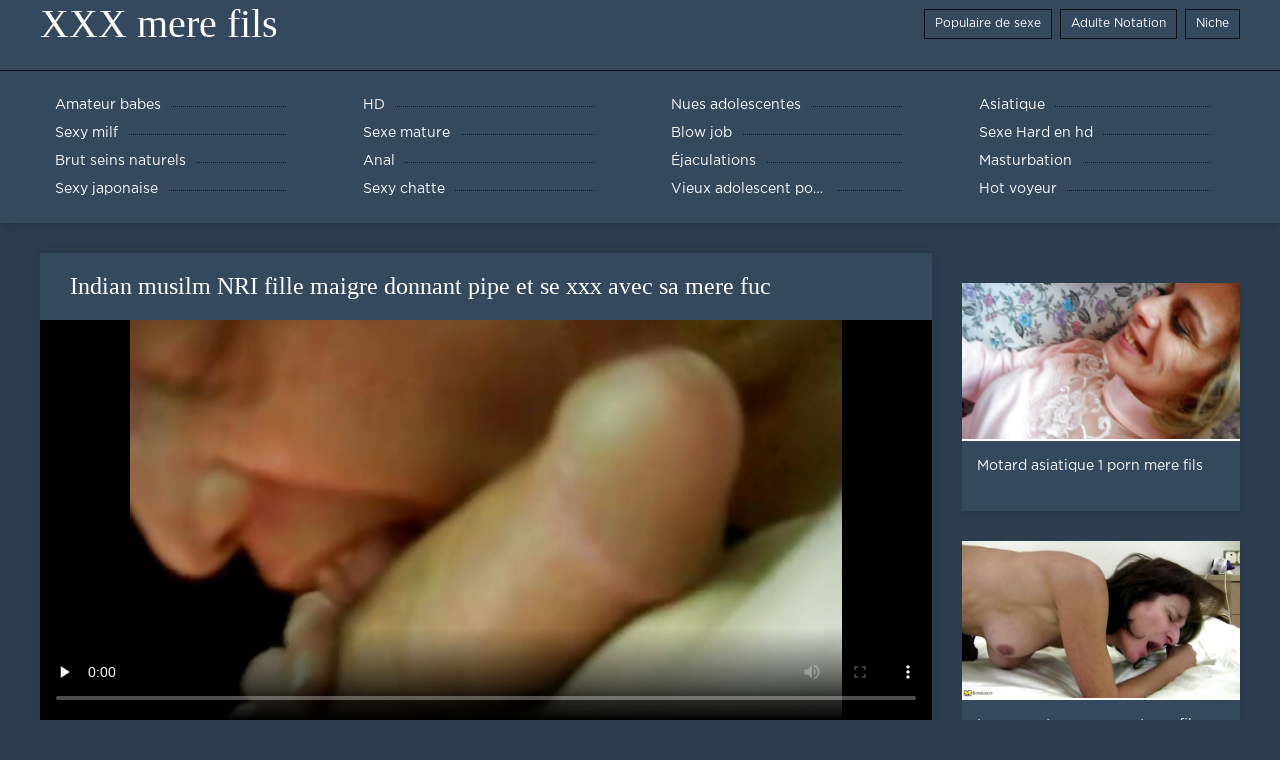

--- FILE ---
content_type: text/html; charset=UTF-8
request_url: https://fr.videosxx.info/video/160/indian-musilm-nri-fille-maigre-donnant-pipe-et-se-xxx-avec-sa-mere-fuc
body_size: 5683
content:
<!DOCTYPE html>
<html lang="fr">
<head>
	<meta http-equiv="Content-Type" content="text/html; charset=utf-8" />
<title>Indian musilm NRI fille maigre donnant pipe et se xxx avec sa mere fuc</title>
<meta name="description" content="XXX simple fils:  Vidéos porno gratuites xxx avec sa mere" />
<link rel="canonical" href="https://fr.videosxx.info/video/160/indian-musilm-nri-fille-maigre-donnant-pipe-et-se-xxx-avec-sa-mere-fuc/"/>
<base target="_blank">

	 <meta name="viewport" content="width=device-width, initial-scale=1.0" />
     
	 <link href="https://fr.videosxx.info/files/styles.css" type="text/css" rel="stylesheet" />
<style> .img-box img, .img-square img, .img-resp img, .img-resp-vert img, .img-resp-sq img {min-height: auto;} </style>
</head>

<body style="margin: 0;">
<div class="wrap">

		<header class="header">
			<div class="header-in wrap-center fx-row fx-middle">
				
                <a href="https://fr.videosxx.info/" style="color: #fff; font-size: 40px; font-family: Verdana;">XXX mere fils</a>
				<ul class="h-menu">
                    <li><a href="https://fr.videosxx.info/popular.html"><span style="color:#fff">Populaire de sexe </span></a></li>
                    <li><a href="https://fr.videosxx.info/topporn.html"><span style="color:#fff">Adulte Notation </span></a></li>
                    <li><a href="https://fr.videosxx.info/categoryall.html"><span style="color:#fff">Niche </span></a></li>
			</ul>
				
			</div>
		</header>
    
		
		<nav class="nav">
			<ul class="nav-in wrap-center fx-row">
<li><a href="https://fr.videosxx.info/category/amateur/"><span>Amateur babes</span></a></li><li><a href="https://fr.videosxx.info/category/hd/"><span>HD</span></a></li><li><a href="https://fr.videosxx.info/category/teens/"><span>Nues adolescentes</span></a></li><li><a href="https://fr.videosxx.info/category/asian/"><span>Asiatique</span></a></li><li><a href="https://fr.videosxx.info/category/milf/"><span>Sexy milf</span></a></li><li><a href="https://fr.videosxx.info/category/matures/"><span>Sexe mature</span></a></li><li><a href="https://fr.videosxx.info/category/blowjobs/"><span>Blow job</span></a></li><li><a href="https://fr.videosxx.info/category/hardcore/"><span>Sexe Hard en hd</span></a></li><li><a href="https://fr.videosxx.info/category/big_boobs/"><span>Brut seins naturels</span></a></li><li><a href="https://fr.videosxx.info/category/anal/"><span>Anal</span></a></li><li><a href="https://fr.videosxx.info/category/cumshots/"><span>Éjaculations</span></a></li><li><a href="https://fr.videosxx.info/category/masturbation/"><span>Masturbation</span></a></li><li><a href="https://fr.videosxx.info/category/japanese/"><span>Sexy japonaise</span></a></li><li><a href="https://fr.videosxx.info/category/pussy/"><span>Sexy chatte</span></a></li><li><a href="https://fr.videosxx.info/category/old+young/"><span>Vieux adolescent porno</span></a></li><li><a href="https://fr.videosxx.info/category/voyeur/"><span>Hot voyeur</span></a></li>
			</ul>
		</nav>
		
    
<main class="main wrap-center">
			<div class=" clearfix">
				<div id='dle-content'><article class="ignore-select full">
	
	<div class="fcols fx-row">
	
		<div class="fleft">
		
<h1 style="font-size:24px; color:#ffffff; font-family: Verdana;">Indian musilm NRI fille maigre donnant pipe et se xxx avec sa mere fuc</h1>
			<div class="f-desc full-text clearfix"></div>
			<div class="fplayer video-box">
<video preload="none" id="vp" width="100%" controls poster="https://fr.videosxx.info/media/thumbs/0/v00160.jpg?1623288429"><source src="https://vs5.videosrc.net/s/7/75/75c7aefd2d37358cf5e3b568852d11f2.mp4?md5=P6i_NVHKDDkeZItQ4aRKGA&expires=1768366872" type="video/mp4"></video>
        </div>
            <br />

           <div class="fmeta clearfix">
<p class="buttond" style="text-align:center;"><a href="https://fr.videosxx.info/avtm/link.php?l=download" target="_blank" style="cursor: pointer; font-size:16px;  text-decoration: none; padding:4px 20px; color:#ffffff; background-color:#973299; border-radius:14px; font-family: Verdana; line-height: 28px;">Télécharger des vidéos pour adultes </a></p>
                <br />
                <div style="font-size:14px; color:#ffffff; font-family: Verdana;">Catégories porno  </div>
                <br />
               
               
			
			   
               
               <br />
               <p class="buttond" style="text-align:center; font-family: Verdana;"><a href="/category/amateur/" style="cursor: pointer; font-size:16px;  text-decoration: none; padding:4px 20px; color:#ffffff; background-color:#973299; border-radius:14px; font-family: Verdana; line-height: 28px;">Amateur babes</a>, <a href="/category/grannies/" style="cursor: pointer; font-size:16px;  text-decoration: none; padding:4px 20px; color:#ffffff; background-color:#973299; border-radius:14px; font-family: Verdana; line-height: 28px;">Bubbie</a>, <a href="/category/old+young/" style="cursor: pointer; font-size:16px;  text-decoration: none; padding:4px 20px; color:#ffffff; background-color:#973299; border-radius:14px; font-family: Verdana; line-height: 28px;">Vieux adolescent porno</a>, 
<a href="/tag/41/" style="cursor: pointer; font-size:16px;  text-decoration: none; padding:4px 20px; color:#ffffff; background-color:#973299; border-radius:14px; font-family: Verdana; line-height: 28px;">xxx avec sa mere</a>,                </p>
                <br />
            </div><p style="font-size:14px; color:#ffffff; font-family: Verdana;">Vidéos porno gratuites xxx avec sa mere</p>
        <br /><br />
            <div style="text-align: center;">
</div>

        </div>
<div class="fright">  
            <div class="items-title fw700"></div>
				<div class="item">
					<a href="https://fr.videosxx.info/video/4815/motard-asiatique-1-porn-mere-fils/" data-id="v4815" class="item-link lnk">
						<div class="item-in">
							<div class="item-img img-resp icon-left">
								<img src="https://fr.videosxx.info/media/thumbs/5/v04815.jpg?1622856267" alt="Vidéos porno gratuites porn mere fils">
							</div>
							<div class="item-title">Motard asiatique 1 porn mere fils</div>
						</div>
					</a>
				</div>		
<div class="item">
					<a href="/video/2241/le-suspect-porn-mere-et-son-fils/" class="item-link">
						<div class="item-in">
							<div class="item-img img-resp icon-left">
								<img src="https://fr.videosxx.info/media/thumbs/1/v02241.jpg?1620797980" alt="Le suspect porn mere et son fils">
							</div>
							<div class="item-title">Le suspect porn mere et son fils</div>
						</div>
					</a>
				</div><div class="item">
					<a href="/video/9120/alucinacoes-sexuais-de-m%C3%A8re-et-fils-xxx-um-macaco/" class="item-link">
						<div class="item-in">
							<div class="item-img img-resp icon-left">
								<img src="https://fr.videosxx.info/media/thumbs/0/v09120.jpg?1620519529" alt="Alucinacoes Sexuais de mère et fils xxx um Macaco">
							</div>
							<div class="item-title">Alucinacoes Sexuais de mère et fils xxx um Macaco</div>
						</div>
					</a>
				</div>	
		</div>
	</div>
			<div class="items clearfix">
				<div id='dle-content'>				
<div class="item">
					<a href="https://fr.videosxx.info/link.php" class="item-link">
						<div class="item-in">
							<div class="item-img img-resp icon-left">
								<img src="https://fr.videosxx.info/media/thumbs/5/v05355.jpg?1620537850" alt="Superbe salope française amateur anulingus anal pilonné par son petit mere et fils xxxx ami">
							</div>
							<div class="item-title">Superbe salope française amateur anulingus anal pilonné par son petit mere et fils xxxx ami</div>
						</div>
					</a>
				</div><div class="item">
					<a href="/video/7415/l-adorable-penny-xxx-fils-et-mere-pax-obtient-un-visage-plein-de-sperme-apr%C3%A8s-une-pipe-en-pov/" class="item-link">
						<div class="item-in">
							<div class="item-img img-resp icon-left">
								<img src="https://fr.videosxx.info/media/thumbs/5/v07415.jpg?1618908121" alt="L'adorable Penny xxx fils et mere Pax obtient un visage plein de sperme après une pipe en POV">
							</div>
							<div class="item-title">L'adorable Penny xxx fils et mere Pax obtient un visage plein de sperme après une pipe en POV</div>
						</div>
					</a>
				</div><div class="item">
					<a href="/video/8128/hot-porn-fils-mere-little-tits-rousse-bbc-dble-anal-cim-mmf/" class="item-link">
						<div class="item-in">
							<div class="item-img img-resp icon-left">
								<img src="https://fr.videosxx.info/media/thumbs/8/v08128.jpg?1620362305" alt="Hot porn fils mere Little Tits Rousse BBC Dble Anal CIM MMF">
							</div>
							<div class="item-title">Hot porn fils mere Little Tits Rousse BBC Dble Anal CIM MMF</div>
						</div>
					</a>
				</div><div class="item">
					<a href="/video/4815/motard-asiatique-1-porn-mere-fils/" class="item-link">
						<div class="item-in">
							<div class="item-img img-resp icon-left">
								<img src="https://fr.videosxx.info/media/thumbs/5/v04815.jpg?1622856267" alt="Motard asiatique 1 porn mere fils">
							</div>
							<div class="item-title">Motard asiatique 1 porn mere fils</div>
						</div>
					</a>
				</div><div class="item">
					<a href="/video/4396/une-conseill%C3%A8re-matrimoniale-bbw-s%C3%A9duit-son-client-lors-video-porn-mere-fils-d-une-s%C3%A9ance/" class="item-link">
						<div class="item-in">
							<div class="item-img img-resp icon-left">
								<img src="https://fr.videosxx.info/media/thumbs/6/v04396.jpg?1619221339" alt="Une conseillère matrimoniale BBW séduit son client lors video porn mere fils d'une séance">
							</div>
							<div class="item-title">Une conseillère matrimoniale BBW séduit son client lors video porn mere fils d'une séance</div>
						</div>
					</a>
				</div><div class="item">
					<a href="https://fr.videosxx.info/link.php" class="item-link">
						<div class="item-in">
							<div class="item-img img-resp icon-left">
								<img src="https://fr.videosxx.info/media/thumbs/7/v08227.jpg?1622097983" alt="Japonais porn maman fils adolescent la servitude">
							</div>
							<div class="item-title">Japonais porn maman fils adolescent la servitude</div>
						</div>
					</a>
				</div><div class="item">
					<a href="https://fr.videosxx.info/link.php" class="item-link">
						<div class="item-in">
							<div class="item-img img-resp icon-left">
								<img src="https://fr.videosxx.info/media/thumbs/5/v03805.jpg?1618162922" alt="Sofia 3 porno femme avec son fils">
							</div>
							<div class="item-title">Sofia 3 porno femme avec son fils</div>
						</div>
					</a>
				</div><div class="item">
					<a href="https://fr.videosxx.info/link.php" class="item-link">
						<div class="item-in">
							<div class="item-img img-resp icon-left">
								<img src="https://fr.videosxx.info/media/thumbs/7/v03147.jpg?1616637395" alt="Tentatrice Kali video xxx mere et fils">
							</div>
							<div class="item-title">Tentatrice Kali video xxx mere et fils</div>
						</div>
					</a>
				</div><div class="item">
					<a href="https://fr.videosxx.info/link.php" class="item-link">
						<div class="item-in">
							<div class="item-img img-resp icon-left">
								<img src="https://fr.videosxx.info/media/thumbs/9/v04559.jpg?1619655914" alt="Mignon adolescent video porno mere et fils gratuit bbw webcam">
							</div>
							<div class="item-title">Mignon adolescent video porno mere et fils gratuit bbw webcam</div>
						</div>
					</a>
				</div><div class="item">
					<a href="https://fr.videosxx.info/link.php" class="item-link">
						<div class="item-in">
							<div class="item-img img-resp icon-left">
								<img src="https://fr.videosxx.info/media/thumbs/2/v02802.jpg?1618493168" alt="baby-sitter une mere et sa fille xxx HD">
							</div>
							<div class="item-title">baby-sitter une mere et sa fille xxx HD</div>
						</div>
					</a>
				</div><div class="item">
					<a href="/video/5405/sucette-sucer-adolescent-aime-xxx-maman-et-fils-anal/" class="item-link">
						<div class="item-in">
							<div class="item-img img-resp icon-left">
								<img src="https://fr.videosxx.info/media/thumbs/5/v05405.jpg?1621231805" alt="Sucette sucer adolescent aime xxx maman et fils anal">
							</div>
							<div class="item-title">Sucette sucer adolescent aime xxx maman et fils anal</div>
						</div>
					</a>
				</div><div class="item">
					<a href="/video/4370/babes-xxx-maman-et-son-fils-amber-blaze-amber-sym/" class="item-link">
						<div class="item-in">
							<div class="item-img img-resp icon-left">
								<img src="https://fr.videosxx.info/media/thumbs/0/v04370.jpg?1620980549" alt="Babes - xxx maman et son fils AMBER BLAZE Amber Sym">
							</div>
							<div class="item-title">Babes - xxx maman et son fils AMBER BLAZE Amber Sym</div>
						</div>
					</a>
				</div><div class="item">
					<a href="https://fr.videosxx.info/link.php" class="item-link">
						<div class="item-in">
							<div class="item-img img-resp icon-left">
								<img src="https://fr.videosxx.info/media/thumbs/1/v00571.jpg?1616006562" alt="Une suspecte brune xxxmere a été emmenée dans l'arrière-boutique">
							</div>
							<div class="item-title">Une suspecte brune xxxmere a été emmenée dans l'arrière-boutique</div>
						</div>
					</a>
				</div><div class="item">
					<a href="https://fr.videosxx.info/link.php" class="item-link">
						<div class="item-in">
							<div class="item-img img-resp icon-left">
								<img src="https://fr.videosxx.info/media/thumbs/0/v05510.jpg?1615463295" alt="Rain Degrey punit xxx maman et fils Amarna Miller">
							</div>
							<div class="item-title">Rain Degrey punit xxx maman et fils Amarna Miller</div>
						</div>
					</a>
				</div><div class="item">
					<a href="/video/3239/yanks-redhead-khloe-hannah-se-frotte-xxx-fils-et-mere-l-anus/" class="item-link">
						<div class="item-in">
							<div class="item-img img-resp icon-left">
								<img src="https://fr.videosxx.info/media/thumbs/9/v03239.jpg?1618883446" alt="Yanks Redhead Khloe Hannah se frotte xxx fils et mere l'anus">
							</div>
							<div class="item-title">Yanks Redhead Khloe Hannah se frotte xxx fils et mere l'anus</div>
						</div>
					</a>
				</div><div class="item">
					<a href="https://fr.videosxx.info/link.php" class="item-link">
						<div class="item-in">
							<div class="item-img img-resp icon-left">
								<img src="https://fr.videosxx.info/media/thumbs/1/v05801.jpg?1617589355" alt="desi aunty vidéo de sexe sur xxxmere caméra cachée.mp4">
							</div>
							<div class="item-title">desi aunty vidéo de sexe sur xxxmere caméra cachée.mp4</div>
						</div>
					</a>
				</div><div class="item">
					<a href="/video/3715/bbc-stepdad-xxx-mere-et-son-fils-taquinant-katerina-kay/" class="item-link">
						<div class="item-in">
							<div class="item-img img-resp icon-left">
								<img src="https://fr.videosxx.info/media/thumbs/5/v03715.jpg?1616413800" alt="BBC Stepdad xxx mere et son fils taquinant Katerina Kay">
							</div>
							<div class="item-title">BBC Stepdad xxx mere et son fils taquinant Katerina Kay</div>
						</div>
					</a>
				</div><div class="item">
					<a href="https://fr.videosxx.info/link.php" class="item-link">
						<div class="item-in">
							<div class="item-img img-resp icon-left">
								<img src="https://fr.videosxx.info/media/thumbs/5/v08495.jpg?1618994412" alt="Sexy Kotomi se frotte et joue sa porno femme avec son fils chatte humide et poilue">
							</div>
							<div class="item-title">Sexy Kotomi se frotte et joue sa porno femme avec son fils chatte humide et poilue</div>
						</div>
					</a>
				</div><div class="item">
					<a href="/video/691/ukrainka-xxx-avec-sa-mere/" class="item-link">
						<div class="item-in">
							<div class="item-img img-resp icon-left">
								<img src="https://fr.videosxx.info/media/thumbs/1/v00691.jpg?1622680056" alt="Ukrainka xxx avec sa mere">
							</div>
							<div class="item-title">Ukrainka xxx avec sa mere</div>
						</div>
					</a>
				</div><div class="item">
					<a href="/video/9849/hot-brunette-chatte-taquiner-en-xxx-mere-et-fils-francais-bas-nylon-lingerie-blanche/" class="item-link">
						<div class="item-in">
							<div class="item-img img-resp icon-left">
								<img src="https://fr.videosxx.info/media/thumbs/9/v09849.jpg?1618922100" alt="Hot brunette chatte taquiner en xxx mere et fils francais bas nylon lingerie blanche">
							</div>
							<div class="item-title">Hot brunette chatte taquiner en xxx mere et fils francais bas nylon lingerie blanche</div>
						</div>
					</a>
				</div><div class="item">
					<a href="/video/8110/sous-la-chatte-bretonne-gicle-pour-video-xxx-mere-fils-maledom-rugueux/" class="item-link">
						<div class="item-in">
							<div class="item-img img-resp icon-left">
								<img src="https://fr.videosxx.info/media/thumbs/0/v08110.jpg?1622942392" alt="Sous la chatte bretonne gicle pour video xxx mere fils maledom rugueux">
							</div>
							<div class="item-title">Sous la chatte bretonne gicle pour video xxx mere fils maledom rugueux</div>
						</div>
					</a>
				</div><div class="item">
					<a href="/video/5712/plantureuse-fille-joue-au-gode-mere-et-fils-xx-avec-sa-meilleure-amie/" class="item-link">
						<div class="item-in">
							<div class="item-img img-resp icon-left">
								<img src="https://fr.videosxx.info/media/thumbs/2/v05712.jpg?1617070724" alt="Plantureuse fille joue au gode mere et fils xx avec sa meilleure amie">
							</div>
							<div class="item-title">Plantureuse fille joue au gode mere et fils xx avec sa meilleure amie</div>
						</div>
					</a>
				</div><div class="item">
					<a href="/video/170/bdsm-b%C3%A2illonn%C3%A9-sous-mere-et-fils-xx-doigts-et-fouett%C3%A9/" class="item-link">
						<div class="item-in">
							<div class="item-img img-resp icon-left">
								<img src="https://fr.videosxx.info/media/thumbs/0/v00170.jpg?1620523844" alt="Bdsm bâillonné sous mere et fils xx doigts et fouetté">
							</div>
							<div class="item-title">Bdsm bâillonné sous mere et fils xx doigts et fouetté</div>
						</div>
					</a>
				</div><div class="item">
					<a href="/video/7861/alex-chance-apprend-de-son-beau-p%C3%A8re-porn-fils-mere/" class="item-link">
						<div class="item-in">
							<div class="item-img img-resp icon-left">
								<img src="https://fr.videosxx.info/media/thumbs/1/v07861.jpg?1615794381" alt="Alex Chance apprend de son beau-père porn fils mere">
							</div>
							<div class="item-title">Alex Chance apprend de son beau-père porn fils mere</div>
						</div>
					</a>
				</div>

	</div>
</div></article></div>
            </div></main>
<a href="https://videofemmemature.info/">Video femme mature</a>, <a href="https://femmesnues.org/">Femmes nues</a>, <a href="https://fr.pizde.info/">Videos xxx gratuit</a>, <a href="https://vieillecochonne.com/">Vieille cochonne</a>, <a href="https://fr.videospornodelatinos.com/">Mere porno</a>, <a href="https://vieillecochonne.cyou/">Vieille cochonne</a>, <a href="https://fr.lucahcikgu.com/">Film porno vierge</a>, <a href="https://fr.pornovelhas.com/">Video erotique gratuite</a>, <a href="https://fr.pornosbrasileiro.com/">Video xxl gratuit</a>, <a href="https://mereporno.org/">Mere porno</a>, <a href="https://fr.veteranasfollando.com/">Vintage porn film</a>, <a href="https://fr.danskesex.com/">Video sex gratuit</a>, <a href="https://fr.malayalampornvideos.com/">Film porno classic</a>, <a href="https://fr.ingyensexvideo.com/">Les films porno gratuit</a>, <a href="https://fr2.mamefutute.com/">Film x francais gratuit</a>, <a href="https://fr.filmsexi.top/">Video xxx lesbienne</a>, <a href="https://fr.pornomamme.com/">Film porno xxl</a>, <a href="https://fr.reifensex.com/">Films gratuits x</a>, <a href="https://fr.pornoseksfilmovi.org/">Film x lesbien</a>, <a href="https://fr.videosxxxespanol.com/">Porno fils</a>, <a href="https://fr.xxxvideoitaliani.com/">Film porno gratuit black</a>, <a href="https://fr.fetegoale.top/">Film porno arabe gratuit</a>, <a href="https://fr.matureschaudes.net/">Fille nue</a>, <a href="https://fr.kosmatiputki.com/">Film x amateur français</a>, <a href="https://fr.pornandxxxvideos.com/">Film x</a>, <a href="https://fr.sexdansk.com/">Vidéo x gratuit</a>, <a href="https://fr.1-fat.com/">Vidéos film porno</a>, <a href="https://fr.seksfilm.info/">Vidéos films x</a>, <a href="https://fr.videosxxxcostarica.com/">Film porno marocain</a>, <a href="https://fr.awekmelayusex.com/">Porno gratuit fr</a>, <a href="https://fr.marathipornvideos.com/">Film x gratuit francais</a>, <a href="https://fr2.pornovionline.com/">Film x en francais</a>, <a href="https://xxxgratuites.com/">XXX gratuites</a>, <a href="https://fr.videosmadurasxx.com/">Film x lesbienne</a>, <a href="https://videosdsexegratuit.top/">Videos de sexe gratuit</a>, <a href="https://fr.jolokawek.com/">Video gratuit xxx</a>, <a href="https://fr.urduvideos.link/">Porno voiture</a>, <a href="https://fr.pornasiansexvideo.com/">Video x mature</a>, <a href="https://fr.videopornomature.com/">XXX vidéo gratuit</a>, <a href="https://fr.bengali4u.top/">Film x fr</a>, <a href="https://fr.videosxxxdeveteranas.com/">Film porno vidéo</a>, <a href="https://fr.sexvidiohindi.com/">Video sexe amateur</a>, <a href="https://fr.videosdesexo.biz/">Films x gratuites</a>, <a href="https://fr.filmhardgratis.com/">Porno gratuit arab</a>, <a href="https://fr.pozefete.com/">Film x complet gratuit</a>, <a href="https://fr.babe45.org/">Toilette porno</a>, <a href="https://fr.vedetexxx.top/">Film porno francais amateur</a>, <a href="https://fr.bbwpornx.net/">Film adultes</a>, <a href="https://fr.kurvi.net/">Film gratuit sexe</a>, <a href="https://fr.papafickt.com/">Film porno en français</a>, 		
		<footer class="footer">
			<div class="footer-in wrap-center fx-row fx-middle">
				<div class="footer-alert icon-left"><span class="mat-icon">erreur </span>18+</div>
				<div class="footer-copy">
                XXX mere fils v 2.0-Gratuit granny  <strong>pour ne pas </strong> XXX mere fils avec les films porno de cette année gratuitement!  <br />   

<a href="https://videosxx.info/">Videos xx</a>,
<a href="https://de.videosxx.info/">Sexy videos kostenlos</a>,
<a href="https://fr.videosxx.info/">XXX mere fils</a>,
<a href="https://pt.videosxx.info/">Video porno real</a>,
<a href="https://hi.videosxx.info/">सेक्सी हिंदी एचडी फुल मूवी</a>,
<a href="https://vi.videosxx.info/">Sec hoàng thùy linh</a>,
<a href="https://fa.videosxx.info/">سکس زن</a>,
<a href="https://ja.videosxx.info/">動画 アダルト 女性</a>,
<a href="https://id.videosxx.info/">Bokep panjang</a>,
<a href="https://it.videosxx.info/">Scaricare video porno</a>
	<span id="dle-speedbar"><span itemscope itemtype="http://data-vocabulary.org/Breadcrumb"><a href="https://fr.videosxx.info/" itemprop="url"><span itemprop="title">Regarder XXX simple fils </span></a></span></span>

				</div>
				<div class="footer-count">
<p>
<a href="https://femmemuresexe.com/">Femme mure sexe</a>,
<a href="https://pornofrancais.org/">Porno français</a>,
<a href="https://fr.ingyensexvideo.com/">Les films porno gratuit</a>,
<a href="https://pornomere.com/">Porno mere</a>,
<a href="https://fr.nacktehausfrauen.net/">Film x gratuit en francais</a>,
<a href="https://fr.babuskini.com/">Video femme mature</a>,
<a href="https://fr.alterepornofilme.com/">Film porno en français gratuit</a>,
<a href="https://fr.hairyolder.com/">Film porno complet gratuit</a>,
<a href="https://fr.pornosaiti.com/">Vidéos xxx gratuit</a>,
<a href="https://fr.videosxx.info/">XXX mere fils</a>
</p>				
				</div>
			</div>
		</footer>
</div>

<link media="screen" href="https://fr.videosxx.info/files/default.css" type="text/css" rel="stylesheet" />

</body>
</html>